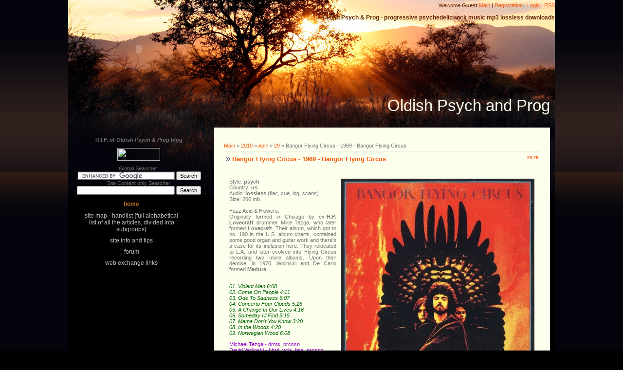

--- FILE ---
content_type: text/html; charset=UTF-8
request_url: https://oldishpsychprog.ucoz.com/news/bangor_flying_circus_1969_bangor_flying_circus/2010-04-29-839
body_size: 10713
content:
<html>
<head>
<script type="text/javascript" src="/?OaMtxjlE2CqjcT7Q3d3z2hmHFjMVt%3B9dXhwXz1xMumvZzGen%21Db%21Ylnlnk6bJy4QhiC5F5qkjt%5EDQQMpaFLCS%21z%3B0QzQ%5EABT%21uDUG8LRPFGh1H5zB08J%3BHOLhOUH9AFDnleAt8qhOSwEiyjCetdU1KS%21E1tPvd36C9U5aRijduMcy%5ELusBKAafwDpQOTals%3BVEQ2z05AXv9nDHravt7C4gBsd2%5Eqv81IHYiy"></script>
	<script type="text/javascript">new Image().src = "//counter.yadro.ru/hit;ucoznet?r"+escape(document.referrer)+(screen&&";s"+screen.width+"*"+screen.height+"*"+(screen.colorDepth||screen.pixelDepth))+";u"+escape(document.URL)+";"+Date.now();</script>
	<script type="text/javascript">new Image().src = "//counter.yadro.ru/hit;ucoz_desktop_ad?r"+escape(document.referrer)+(screen&&";s"+screen.width+"*"+screen.height+"*"+(screen.colorDepth||screen.pixelDepth))+";u"+escape(document.URL)+";"+Date.now();</script><script type="text/javascript">
if(typeof(u_global_data)!='object') u_global_data={};
function ug_clund(){
	if(typeof(u_global_data.clunduse)!='undefined' && u_global_data.clunduse>0 || (u_global_data && u_global_data.is_u_main_h)){
		if(typeof(console)=='object' && typeof(console.log)=='function') console.log('utarget already loaded');
		return;
	}
	u_global_data.clunduse=1;
	if('0'=='1'){
		var d=new Date();d.setTime(d.getTime()+86400000);document.cookie='adbetnetshowed=2; path=/; expires='+d;
		if(location.search.indexOf('clk2398502361292193773143=1')==-1){
			return;
		}
	}else{
		window.addEventListener("click", function(event){
			if(typeof(u_global_data.clunduse)!='undefined' && u_global_data.clunduse>1) return;
			if(typeof(console)=='object' && typeof(console.log)=='function') console.log('utarget click');
			var d=new Date();d.setTime(d.getTime()+86400000);document.cookie='adbetnetshowed=1; path=/; expires='+d;
			u_global_data.clunduse=2;
			new Image().src = "//counter.yadro.ru/hit;ucoz_desktop_click?r"+escape(document.referrer)+(screen&&";s"+screen.width+"*"+screen.height+"*"+(screen.colorDepth||screen.pixelDepth))+";u"+escape(document.URL)+";"+Date.now();
		});
	}
	
	new Image().src = "//counter.yadro.ru/hit;desktop_click_load?r"+escape(document.referrer)+(screen&&";s"+screen.width+"*"+screen.height+"*"+(screen.colorDepth||screen.pixelDepth))+";u"+escape(document.URL)+";"+Date.now();
}

setTimeout(function(){
	if(typeof(u_global_data.preroll_video_57322)=='object' && u_global_data.preroll_video_57322.active_video=='adbetnet') {
		if(typeof(console)=='object' && typeof(console.log)=='function') console.log('utarget suspend, preroll active');
		setTimeout(ug_clund,8000);
	}
	else ug_clund();
},3000);
</script>
<title>Bangor Flying Circus - 1969 - Bangor Flying Circus - Oldish Psych and Prog</title>
<meta name="Keywords" content=" psychedelic, progressive, heavy, beat, garage, rock music, mp3, lossless, free downloads">
<meta name="description" content="Oldish Psych and Prog offers progressive psychedelic rock music mp3 lossless downloads.">
<LINK REV="made" href="mailto:eovl@mail.ru">
<meta name="robots" content="index,follow">
<meta http-equiv="content-language" content="en-gb">
<meta name="viewport" content="width=device-width, initial-scale=1">
<meta http-equiv="content-type" content="text/html; charset=UTF-8">
<meta name="viewport" content="width=device-width, initial-scale=1">
<link type="text/css" rel="StyleSheet" href="//s33.ucoz.net/src/css/823.css" />

	<link rel="stylesheet" href="/.s/src/base.min.css" />
	<link rel="stylesheet" href="/.s/src/layer7.min.css" />

	<script src="/.s/src/jquery-1.12.4.min.js"></script>
	
	<script src="/.s/src/uwnd.min.js"></script>
	<script src="//s761.ucoz.net/cgi/uutils.fcg?a=uSD&ca=2&ug=999&isp=0&r=0.724600752946099"></script>
	<link rel="stylesheet" href="/.s/src/ulightbox/ulightbox.min.css" />
	<link rel="stylesheet" href="/.s/src/social.css" />
	<script src="/.s/src/ulightbox/ulightbox.min.js"></script>
	<script>
/* --- UCOZ-JS-DATA --- */
window.uCoz = {"ssid":"665055302260223410310","sign":{"7252":"Previous","7287":"Go to the page with the photo","7251":"The requested content can't be uploaded<br/>Please try again later.","5458":"Next","7253":"Start slideshow","3125":"Close","5255":"Help","7254":"Change size"},"country":"US","module":"news","site":{"id":"doldishpsychprog","domain":null,"host":"oldishpsychprog.ucoz.com"},"uLightboxType":1,"language":"en","layerType":7};
/* --- UCOZ-JS-CODE --- */

		function eRateEntry(select, id, a = 65, mod = 'news', mark = +select.value, path = '', ajax, soc) {
			if (mod == 'shop') { path = `/${ id }/edit`; ajax = 2; }
			( !!select ? confirm(select.selectedOptions[0].textContent.trim() + '?') : true )
			&& _uPostForm('', { type:'POST', url:'/' + mod + path, data:{ a, id, mark, mod, ajax, ...soc } });
		}

		function updateRateControls(id, newRate) {
			let entryItem = self['entryID' + id] || self['comEnt' + id];
			let rateWrapper = entryItem.querySelector('.u-rate-wrapper');
			if (rateWrapper && newRate) rateWrapper.innerHTML = newRate;
			if (entryItem) entryItem.querySelectorAll('.u-rate-btn').forEach(btn => btn.remove())
		}
 function uSocialLogin(t) {
			var params = {"google":{"height":600,"width":700},"facebook":{"height":520,"width":950}};
			var ref = escape(location.protocol + '//' + ('oldishpsychprog.ucoz.com' || location.hostname) + location.pathname + ((location.hash ? ( location.search ? location.search + '&' : '?' ) + 'rnd=' + Date.now() + location.hash : ( location.search || '' ))));
			window.open('/'+t+'?ref='+ref,'conwin','width='+params[t].width+',height='+params[t].height+',status=1,resizable=1,left='+parseInt((screen.availWidth/2)-(params[t].width/2))+',top='+parseInt((screen.availHeight/2)-(params[t].height/2)-20)+'screenX='+parseInt((screen.availWidth/2)-(params[t].width/2))+',screenY='+parseInt((screen.availHeight/2)-(params[t].height/2)-20));
			return false;
		}
		function TelegramAuth(user){
			user['a'] = 9; user['m'] = 'telegram';
			_uPostForm('', {type: 'POST', url: '/index/sub', data: user});
		}
function loginPopupForm(params = {}) { new _uWnd('LF', ' ', -250, -100, { closeonesc:1, resize:1 }, { url:'/index/40' + (params.urlParams ? '?'+params.urlParams : '') }) }
/* --- UCOZ-JS-END --- */
</script>

	<style>.UhideBlock{display:none; }</style>
</head>

<body>

<div id="utbr8214" rel="s761"></div>
<div id="wrap">
<div id="contanier">
<table class="main-table" style="width: 100%; ">
<tr>
<td class="data-block" style="width: 10%">
<center>
<!-- Histats.com START (standard)-->
<script type="text/javascript">document.write(unescape("%3Cscript src=%27http://s10.histats.com/js15.js%27 type=%27text/javascript%27%3E%3C/script%3E"));</script>
<a href="http://www.histats.com" target="_blank" title="free counter statistics" ><script type="text/javascript" >
try {Histats.start(1,1008917,4,406,165,100,"00011111");
Histats.track_hits();} catch(err){};
</script></a>
<noscript><a href="http://www.histats.com" target="_blank"><img src="http://sstatic1.histats.com/0.gif?1008917&101" alt="free counter statistics" border="0"></a></noscript>
<!-- Histats.com END -->
<embed type="application/x-shockwave-flash" src="//picasaweb.google.com/s/c/bin/slideshow.swf" width="255" height="192" flashvars="host=picasaweb.google.com&amp;hl=en_GB&amp;feat=flashalbum&amp;RGB=0x000000&amp;feed=http%3A%2F%2Fpicasaweb.google.com%2Fdata%2Ffeed%2Fapi%2Fuser%2Folegelagin%3Falt%3Drss%26kind%3Dphoto%26access%3Dpublic%26psc%3DF%26q%26uname%3Dolegelagin" pluginspage="http://www.macromedia.com/go/getflashplayer">
</center>
</td>

<td class="login-block" style="width: 55%">
<!--<s5212>-->Welcome<!--</s>--> <b>Guest</b> <a href="http://oldishpsychprog.ucoz.com/"><!--<s5176>-->Main<!--</s>--></a> | <a href="/register"><!--<s3089>-->Registration<!--</s>--></a>  | <a href="javascript:;" rel="nofollow" onclick="loginPopupForm(); return false;"><!--<s3087>-->Login<!--</s>--></a> | <a href="https://oldishpsychprog.ucoz.com/news/rss/">RSS</a><br>
<h3 align="right"><b>Oldish Psych &amp; Prog - progressive psychedelic rock music mp3 lossless downloads</b></h3><br>
<h1 class="logo"><!-- <logo> -->Oldish Psych and Prog<!-- </logo> --></h1>
</td>

<!-- </tr> -->
<tr>
<td class="side-block" style="width: 15%; ">

<center>
<b>R.I.P. of <i>Oldish Psych & Prog</i> blog</b><p>
<a href="http://feeds.feedburner.com/ucoz/oldishpsychprog"><img src="http://feeds.feedburner.com/~fc/ucoz/oldishpsychprog?bg=99CCFF&amp;fg=444444&amp;anim=1" height="26" width="88" style="border:0" alt=""></a>
</p>
</center>
<center>
Global Searcher:<br>
<form action="//oldishpsychprog.ucoz.com/" id="cse-search-box">
 <div>
 <input type="hidden" name="cx" value="partner-pub-8799029004146849:ttct0i-8m31" />
 <input type="hidden" name="cof" value="FORID:11" />
 <input type="hidden" name="ie" value="ISO-8859-1" />
 <input type="text" name="q" size="31" />
 <input type="submit" name="sa" value="Search" />
 </div>
</form>
<script type="text/javascript" src="//www.google.com/cse/brand?form=cse-search-box&lang=en"></script>
Site Content only Searcher<br>
<form action="//oldishpsychprog.ucoz.com/" id="cse-search-box">
 <div>
 <input type="hidden" name="cx" value="partner-pub-8799029004146849:c772h4kyl2b" />
 <input type="hidden" name="cof" value="FORID:10" />
 <input type="hidden" name="ie" value="ISO-8859-1" />
 <input type="text" name="q" size="31" />
 <input type="submit" name="sa" value="Search" />
 </div>
</form>
<script type="text/javascript" src="//www.google.com/cse/brand?form=cse-search-box&amp;lang=en"></script> 
</center>

<!-- <sblock_menu> -->

<table class="boxTable"><tr><td class="boxContent"><!-- <bc> --><div id="uMenuDiv1" class="uMenuV" style="position:relative;"><ul class="uMenuRoot">
<li><div class="umn-tl"><div class="umn-tr"><div class="umn-tc"></div></div></div><div class="umn-ml"><div class="umn-mr"><div class="umn-mc"><div class="uMenuItem"><a href="/"><span>Home</span></a></div></div></div></div><div class="umn-bl"><div class="umn-br"><div class="umn-bc"><div class="umn-footer"></div></div></div></div></li>
<li><div class="umn-tl"><div class="umn-tr"><div class="umn-tc"></div></div></div><div class="umn-ml"><div class="umn-mr"><div class="umn-mc"><div class="uMenuItem"><a href="http://oldishpsychprog.ucoz.com/publ/"><span>Site Map - HandList {Full alphabetical list of all the articles, divided into subgroups}</span></a></div></div></div></div><div class="umn-bl"><div class="umn-br"><div class="umn-bc"><div class="umn-footer"></div></div></div></div></li>
<li><div class="umn-tl"><div class="umn-tr"><div class="umn-tc"></div></div></div><div class="umn-ml"><div class="umn-mr"><div class="umn-mc"><div class="uMenuItem"><a href="/index/0-2"><span>Site Info and Tips</span></a></div></div></div></div><div class="umn-bl"><div class="umn-br"><div class="umn-bc"><div class="umn-footer"></div></div></div></div></li>
<li><div class="umn-tl"><div class="umn-tr"><div class="umn-tc"></div></div></div><div class="umn-ml"><div class="umn-mr"><div class="umn-mc"><div class="uMenuItem"><a href="/forum"><span>Forum</span></a></div></div></div></div><div class="umn-bl"><div class="umn-br"><div class="umn-bc"><div class="umn-footer"></div></div></div></div></li>
<li><div class="umn-tl"><div class="umn-tr"><div class="umn-tc"></div></div></div><div class="umn-ml"><div class="umn-mr"><div class="umn-mc"><div class="uMenuItem"><a href="/index/web_exchange_links/0-6"><span>Web Exchange Links</span></a></div></div></div></div><div class="umn-bl"><div class="umn-br"><div class="umn-bc"><div class="umn-footer"></div></div></div></div></li></ul></div><script>$(function(){_uBuildMenu('#uMenuDiv1',0,document.location.href+'/','uMenuItemA','uMenuArrow',2500);})</script><!-- </bc> --></td></tr></table>

<!-- </sblock_menu> -->

<center>
<!--www.people-group.net-->
<script async src="//ads.people-group.net/231576/1/3/1/" onload="InitAipg_23157600010003(this)"></script>
<!--www.people-group.net--></center> </p>

<!-- BEGIN CBOX - www.cbox.ws - v4.3 -->
<div id="cboxdiv" style="position: relative; margin: 0 auto; width: 290px; font-size: 0; line-height: 0;">
<div style="position: relative; height: 679px; overflow: auto; overflow-y: auto; -webkit-overflow-scrolling: touch; border: 0px solid;"><iframe src="https://www5.cbox.ws/box/?boxid=592714&boxtag=f9xmd5&sec=main" marginheight="0" marginwidth="0" frameborder="0" width="100%" height="100%" scrolling="auto" allowtransparency="yes" name="cboxmain5-592714" id="cboxmain5-592714"></iframe></div>
<div style="position: relative; height: 91px; overflow: hidden; border: 0px solid; border-top: 0px;"><iframe src="https://www5.cbox.ws/box/?boxid=592714&boxtag=f9xmd5&sec=form" allow="autoplay" marginheight="0" marginwidth="0" frameborder="0" width="100%" height="100%" scrolling="no" allowtransparency="yes" name="cboxform5-592714" id="cboxform5-592714"></iframe></div>
</div>
<!-- END CBOX --> </p></p>
<center>
<form action="https://www.paypal.com/cgi-bin/webscr" method="post" target="_top">
<input type="hidden" name="cmd" value="_s-xclick">
<input type="hidden" name="hosted_button_id" value="BZSPFUQUY9KSU">
<input type="image" src="https://www.paypalobjects.com/en_US/i/btn/btn_donateCC_LG.gif" border="0" name="submit" alt="PayPal - The safer, easier way to pay online!">
<img alt="" border="0" src="https://www.paypalobjects.com/ru_RU/i/scr/pixel.gif" width="1" height="1">
</form></center><p>

<!--U1CLEFTER1Z--><!-- <block1> -->

<table class="boxTable" style="width: 255px"><tr><th><!-- <bt> --><!--<s5158>--><!--<s5158>--><!--<s5158>--><!--<s5158>--><!--<s5158>--><!--<s5158>--><!--<s5158>-->Login form<!--</s>--><!--</s>--><!--</s>--><!--</s>--><!--</s>--><!--</s>--><!--</s>--><!-- </bt> --></th></tr><tr><td class="boxContent"><!-- <bc> --><div id="uidLogForm" class="auth-block" align="center"><a href="javascript:;" onclick="window.open('https://login.uid.me/?site=doldishpsychprog&ref='+escape(location.protocol + '//' + ('oldishpsychprog.ucoz.com' || location.hostname) + location.pathname + ((location.hash ? ( location.search ? location.search + '&' : '?' ) + 'rnd=' + Date.now() + location.hash : ( location.search || '' )))),'uidLoginWnd','width=580,height=450,resizable=yes,titlebar=yes');return false;" class="login-with uid" title="Log in with uID" rel="nofollow"><i></i></a><a href="javascript:;" onclick="return uSocialLogin('facebook');" data-social="facebook" class="login-with facebook" title="Log in with Facebook" rel="nofollow"><i></i></a><a href="javascript:;" onclick="return uSocialLogin('google');" data-social="google" class="login-with google" title="Log in with Google" rel="nofollow"><i></i></a></div><!-- </bc> --></td></tr></table>

<!-- </block1> -->

<!-- <block4> -->

<table class="boxTable" style="width: 255px"><tr><th><!-- <bt> --><!--<s3163>-->Search<!--</s>--><!-- </bt> --></th></tr><tr><td class="boxContent"><div align="center"><!-- <bc> -->
		<div class="searchForm">
			<form onsubmit="this.sfSbm.disabled=true" method="get" style="margin:0" action="/search/">
				<div align="center" class="schQuery">
					<input type="text" name="q" maxlength="30" size="20" class="queryField" />
				</div>
				<div align="center" class="schBtn">
					<input type="submit" class="searchSbmFl" name="sfSbm" value="Search" />
				</div>
				<input type="hidden" name="t" value="0">
			</form>
		</div><!-- </bc> --></div></td></tr></table>

<!-- </block4> -->

<!-- <block8> -->
<table class="boxTable" style="width: 255px"><tr><th><!-- <bt> --><!--<s5204>-->Friendly Sites<!--</s>--><!-- </bt> --></th></tr><tr><td class="boxContent"><!-- <bc> --><li><a href="http://amakina.blogspot.com/" target="_blank" class="noun">A Maquina de Faser Sonhos</a></li>
<li><a href="http://apoundforabrown.blogspot.de/" target="_blank" class="noun">A Pound for a Brown</a> <script src="/rssi/2"></script></li>
<li><a href="http://www.arlequins.it/" target="_blank" class="noun">Arlequins</a></li>
<li><a href="http://bluemammothband.blogspot.ru/" target="_blank" class="noun">Blue Mammoth</a></li>
<li><a href="http://boyzmakenoyze.blogspot.de/" target="_blank" class="noun">Boyz Make Noize</a> <script src="/rssi/3"></script></li>
<li><a href="http://persevalk.blogspot.ru/" target="_blank" class="noun">Culture for All</a> <script src="/rssi/4"></script></li>
<li><a href="http://rubber-soul-magazine.blogspot.it/" target="_blank" class="noun">Electric Music for the Mind and Body</a> <script src="/rssi/5"></script></li>
<li><a href="http://arhsam.blogspot.de/" target="_blank" class="noun">Deserter's Songs</a> <script src="/rssi/6"></script></li>
<li><a href="http://18rodas.blogspot.com/" target="_blank" class="noun">18 Rodas</a> <script src="/rssi/7"></script></li>
<li><a href="http://heavypsychmanblog.blogspot.ru/" target="_blank" class="noun">HeavyPsychMan Blog</a> <script src="/rssi/8"></script></li>
<li><a href="http://improshit.blogspot.pt/" target="_blank" class="noun">improshit</a> <script src="/rssi/9"></script></li>
<li><a href="http://kmxtfreeform.blogspot.ru/" target="_blank" class="noun">KMXT Free Form Radio</a> <script src="/rssi/10"></script></li>
<li><a href="http://scareware.blogspot.com.ar/" target="_blank" class="noun">the List</a></li>
<li><a href="http://museorosenbach.blogspot.de/" target="_blank" class="noun">Museo Rosenbach</a> <script src="/rssi/11"></script></li>
<li><a href="http://chrismusiques.blogspot.fr/" target="_blank" class="noun">Musiques</a></li>
<li><a href="http://www.allmusic-wingsofdream.blogspot.de/" target="_blank" class="noun">Old Melodies</a> <script src="/rssi/12"></script></li>
<li><a href="http://chewbone-prog.blogspot.ru/" target="_blank" class="noun">Prog & Psych</a></li>
<li><a href="http://rock-blogroll.blogspot.com.ar/" target="_blank" class="noun">Rock BlogRoll</a></li>
<li><a href="http://aguarmartin.blogspot.ru/" target="_blank" class="noun">Sam1957</a> <script src="/rssi/13"></script></li>
<li><a href="http://schnickschnackmixmax.blogspot.ru/" target="_blank" class="noun">Schnickschnack Mixmax</a> <script src="/rssi/14"></script></li>
<li><a href="http://silveradoraremusic.blogspot.ru/" target="_blank" class="noun">Silverado Rare Music</a> <script src="/rssi/15"></script></li>
<li><a href="http://thatwasmusic.blogspot.it/" target="_blank" class="noun">That was Music</a> <script src="/rssi/16"></script></li>
<li><a href="http://aguartodoblog.blogspot.ru/" target="_blank" class="noun">Todoblog</a> <script src="/rssi/17"></script></li>
<li><a href="http://www.whenyoumotoraway.blogspot.com/" target="_blank" class="noun">When You Motor Away</a></li>
<!--<s1546>--><li><a href="//www.ucoz.com/" target="_blank" class="noun">Create your own site</a></li><!--</s>--><!-- </bc> --></td></tr></table>
<!-- </block8> -->

<!-- <block5> -->

<table class="boxTable" style="width: 255px"><tr><th><!-- <bt> --><!--<s5347>-->Entries archive<!--</s>--><!-- </bt> --></th></tr><tr><td class="boxContent"><!-- <bc> --><ul class="archUl"><li class="archLi"><a class="archLink" href="/news/2010-02">2010 February</a></li><li class="archLi"><a class="archLink" href="/news/2010-03">2010 March</a></li><li class="archLi"><a class="archLink" href="/news/2010-04">2010 April</a></li><li class="archLi"><a class="archLink" href="/news/2010-05">2010 May</a></li><li class="archLi"><a class="archLink" href="/news/2010-06">2010 June</a></li><li class="archLi"><a class="archLink" href="/news/2010-07">2010 July</a></li><li class="archLi"><a class="archLink" href="/news/2010-08">2010 August</a></li><li class="archLi"><a class="archLink" href="/news/2010-09">2010 September</a></li><li class="archLi"><a class="archLink" href="/news/2010-10">2010 October</a></li><li class="archLi"><a class="archLink" href="/news/2010-11">2010 November</a></li><li class="archLi"><a class="archLink" href="/news/2010-12">2010 December</a></li><li class="archLi"><a class="archLink" href="/news/2011-01">2011 January</a></li><li class="archLi"><a class="archLink" href="/news/2011-02">2011 February</a></li><li class="archLi"><a class="archLink" href="/news/2011-03">2011 March</a></li><li class="archLi"><a class="archLink" href="/news/2014-05">2014 May</a></li><li class="archLi"><a class="archLink" href="/news/2014-06">2014 June</a></li><li class="archLi"><a class="archLink" href="/news/2014-07">2014 July</a></li><li class="archLi"><a class="archLink" href="/news/2014-08">2014 August</a></li><li class="archLi"><a class="archLink" href="/news/2014-09">2014 September</a></li><li class="archLi"><a class="archLink" href="/news/2014-10">2014 October</a></li><li class="archLi"><a class="archLink" href="/news/2014-11">2014 November</a></li><li class="archLi"><a class="archLink" href="/news/2014-12">2014 December</a></li><li class="archLi"><a class="archLink" href="/news/2015-01">2015 January</a></li><li class="archLi"><a class="archLink" href="/news/2015-02">2015 February</a></li><li class="archLi"><a class="archLink" href="/news/2015-03">2015 March</a></li><li class="archLi"><a class="archLink" href="/news/2015-04">2015 April</a></li><li class="archLi"><a class="archLink" href="/news/2015-05">2015 May</a></li><li class="archLi"><a class="archLink" href="/news/2015-06">2015 June</a></li><li class="archLi"><a class="archLink" href="/news/2015-11">2015 November</a></li><li class="archLi"><a class="archLink" href="/news/2015-12">2015 December</a></li><li class="archLi"><a class="archLink" href="/news/2016-02">2016 February</a></li><li class="archLi"><a class="archLink" href="/news/2016-03">2016 March</a></li></ul><!-- </bc> --></td></tr></table>

<!-- </block5> -->

<!-- <block59230> -->

<!-- </block59230> -->

<!-- <block9> -->
<!-- <gr9> --><!-- </gre> -->
<!-- </block9> --><!--/U1CLEFTER1Z-->

<script type="text/javascript" src="http://feedjit.com/serve/?vv=1515&amp;tft=3&amp;dd=0&amp;wid=&amp;pid=0&amp;proid=0&amp;bc=F7F6EA&amp;tc=0F010F&amp;brd1=336699&amp;lnk=125361&amp;hc=A2CFF2&amp;hfc=03010F&amp;btn=E0D5A8&amp;ww=277&amp;wne=1&amp;srefs=1"></script><noscript><a href="http://feedjit.com/">Live Traffic Stats</a></noscript>

 
<!-- Rating@Mail.ru counter -->
<script type="text/javascript">
var _tmr = _tmr || [];
_tmr.push({id: "2566966", type: "pageView", start: (new Date()).getTime()});
(function (d, w) {
 var ts = d.createElement("script"); ts.type = "text/javascript"; ts.async = true;
 ts.src = (d.location.protocol == "https:" ? "https:" : "http:") + "//top-fwz1.mail.ru/js/code.js";
 var f = function () {var s = d.getElementsByTagName("script")[0]; s.parentNode.insertBefore(ts, s);};
 if (w.opera == "[object Opera]") { d.addEventListener("DOMContentLoaded", f, false); } else { f(); }
})(document, window);
</script><noscript><div style="position:absolute;left:-10000px;">
<img src="//top-fwz1.mail.ru/counter?id=2566966;js=na" style="border:0;" height="1" width="1" alt="Рейтинг@Mail.ru" />
</div></noscript>
<!-- //Rating@Mail.ru counter -->
<!-- Rating@Mail.ru logo -->
<a target="_blank" href="http://top.mail.ru/jump?from=2566966">
<img src="//top-fwz1.mail.ru/counter?id=2566966;t=502;l=1" 
border="0" height="31" width="88" alt="Рейтинг@Mail.ru"></a>
<!-- //Rating@Mail.ru logo -->
 
<!-- Yandex.Metrika informer -->
<a href="https://metrika.yandex.ru/stat/?id=26897496&amp;from=informer"
target="_blank" rel="nofollow"><img src="//bs.yandex.ru/informer/26897496/3_1_FFFFFFFF_EFEFEFFF_0_pageviews"
style="width:88px; height:31px; border:0;" alt="Яндекс.Метрика" title="Яндекс.Метрика: данные за сегодня (просмотры, визиты и уникальные посетители)" onclick="try{Ya.Metrika.informer({i:this,id:26897496,lang:'ru'});return false}catch(e){}"/></a>
<!-- /Yandex.Metrika informer -->

<!-- Yandex.Metrika counter -->
<script type="text/javascript">
(function (d, w, c) {
 (w[c] = w[c] || []).push(function() {
 try {
 w.yaCounter26897496 = new Ya.Metrika({id:26897496,
 clickmap:true,
 trackLinks:true,
 accurateTrackBounce:true});
 } catch(e) { }
 });

 var n = d.getElementsByTagName("script")[0],
 s = d.createElement("script"),
 f = function () { n.parentNode.insertBefore(s, n); };
 s.type = "text/javascript";
 s.async = true;
 s.src = (d.location.protocol == "https:" ? "https:" : "http:") + "//mc.yandex.ru/metrika/watch.js";

 if (w.opera == "[object Opera]") {
 d.addEventListener("DOMContentLoaded", f, false);
 } else { f(); }
})(document, window, "yandex_metrika_callbacks");
</script>
<noscript><div><img src="//mc.yandex.ru/watch/26897496" style="position:absolute; left:-9999px;" alt="" /></div></noscript>
<!-- /Yandex.Metrika counter -->
</p>

<!-- START SITE EXPLORER BADGE CODE -->
<script src="http://sec.yimg.com/us.js.yimg.com/lib/se4/ysch_se_badge_200902031500.js"></script>
<script>document.write(yseBadge.render({s:0,t:0,d:"siteexplorer.search.yahoo.com",c:"http://sec.yimg.com/us.js.yimg.com/lib/se4/ysch_se_badge_200902241230.css",a:"http://search.yahooapis.com/SiteExplorerService/V1/inlinkCount",ai:"m.o.mjHV34FLPi9u4XviKgLoznbhAFaEVNwsQxcUbsJBszuHKt7vHxoNOwsaDHKAvsA-",tr:{s:"Links to Site",p:"Links to Page"}}));</script>
<!-- END SITE EXPLORER BADGE CODE -->

</center>
</td>

<td class="content-block" style="width: 93%">
<div class="text-block" style="width: 93%">
 
<!--www.people-group.net-->
<script async src="//ads.people-group.net/231576/1/2/1/" onload="InitAipg_23157600010002(this)"></script>
<!--www.people-group.net--> </p>
 
<!-- <middle> -->
<!-- <body> --><a href="http://oldishpsychprog.ucoz.com/"><!--<s5176>-->Main<!--</s>--></a> &raquo; <a class="dateBar breadcrumb-item" href="/news/2010-00">2010</a> <span class="breadcrumb-sep">&raquo;</span> <a class="dateBar breadcrumb-item" href="/news/2010-04">April</a> <span class="breadcrumb-sep">&raquo;</span> <a class="dateBar breadcrumb-item" href="/news/2010-04-29">29</a> &raquo; Bangor Flying Circus - 1969 - Bangor Flying Circus
<hr />

<table border="0" width="100%" cellspacing="1" cellpadding="2" class="eBlock">
<tr><td width="100%"><div class="eTitle"><div style="float:right;font-size:9px;">20:20 </div>Bangor Flying Circus - 1969 - Bangor Flying Circus</div></td></tr>
<tr><td class="eMessage"><div style="margin-bottom: 20px">
				<span style="display:none;" class="fpaping"></span>
			</div><a href="http://4.bp.blogspot.com/_N-2QLcuZbTI/SYnWS0rhF0I/AAAAAAAAAYk/F07wFXgfNjk/s1600-h/Bangor_Front.jpg"><img alt="" border="0" id="BLOGGER_PHOTO_ID_5299002055445256002" src="http://4.bp.blogspot.com/_N-2QLcuZbTI/SYnWS0rhF0I/AAAAAAAAAYk/F07wFXgfNjk/s400/Bangor_Front.jpg" style="FLOAT: right; MARGIN: 0px 0px 10px 10px; WIDTH: 397px; CURSOR: hand; HEIGHT: 400px" /></a>Style: <b>psych</b><br />
Country: <b>us</b><br />
Audio: <b>lossless</b> (flac, cue, log, scans)<br />
Size: 266 mb<br />
<br />
Fuzz Acid &amp; Flowers:<br />
Originally formed in Chicago by ex-<b>H.P. Lovecraft</b> drummer Mike Tezga, who later formed <b>Lovecraft</b>. Their album, which got to no. 190 in the U.S. album charts, contained some good organ and guitar work and there&#39;s a case for its inclusion here. They relocated to L.A. and later evolved into Flying Circus recording two more albums. Upon their demise, in 1970, Wolinski and De Carlo formed <b>Madura</b>.<br />
&nbsp;
<div>
<p><i><span style="color: rgb(0, 100, 0);">01. Violent Men 6:08<br />
02. Come On People 4:11<br />
03. Ode To Sadness 6:07<br />
04. Concerto Four Clouds 5:26<br />
05. A Change In Our Lives 4:16<br />
06. Someday I&#39;ll Find 5:15<br />
07. Mama Don&#39;t You Know 3:20<br />
08. In the Woods 4:20<br />
09. Norwegian Wood 6:08</span></i></p>

<p><span style="color: rgb(148, 0, 211);">Michael Tezga - drms, prcssn<br />
David Wolinski - kbrd, vcls, bss, prcssn<br />
Alan Decarlo - gtr, vcl, prcssn</span></p>
<span style="font-family: verdana, arial, helvetica; font-size: 11px; color: rgb(117, 117, 117); -webkit-border-horizontal-spacing: 1px; -webkit-border-vertical-spacing: 1px; "></span></div>
<div><!--BBhide--><span class="UhideBlockL"> <a href="javascript://" onclick="new _uWnd('LF',' ',-250,-110,{autosize:0,closeonesc:1,resize:1},{url:'/index/40'});return false;">Available for users only</a></span> <span class="UhideBlock">
<a href="https://www.oboom.com/H86QUSZ5">oboom</a></span> , <a href="http://dfiles.ru/files/rfcr8aw8h">depositfiles</a><!--/BBhide--></font></div> </td></tr>
 <tr><td colspan="2" class="eDetails">Sign up please for display Links</td><tr>

 
 <tr><td colspan="2" class="eDetails">
<center>
<i><b><font face="Bookman Old Style" size="2" style="font-size: 10pt; color: rgb(50, 205, 50);">Dear visitors, if you need the links are broken, please leave a request in the comments, I will try as much as possible to restore them for you
 </font></b></i></center><p>
<div style="float:right">
		<style type="text/css">
			.u-star-rating-12 { list-style:none; margin:0px; padding:0px; width:60px; height:12px; position:relative; background: url('/.s/img/stars/3/12.png') top left repeat-x }
			.u-star-rating-12 li{ padding:0px; margin:0px; float:left }
			.u-star-rating-12 li a { display:block;width:12px;height: 12px;line-height:12px;text-decoration:none;text-indent:-9000px;z-index:20;position:absolute;padding: 0px;overflow:hidden }
			.u-star-rating-12 li a:hover { background: url('/.s/img/stars/3/12.png') left center;z-index:2;left:0px;border:none }
			.u-star-rating-12 a.u-one-star { left:0px }
			.u-star-rating-12 a.u-one-star:hover { width:12px }
			.u-star-rating-12 a.u-two-stars { left:12px }
			.u-star-rating-12 a.u-two-stars:hover { width:24px }
			.u-star-rating-12 a.u-three-stars { left:24px }
			.u-star-rating-12 a.u-three-stars:hover { width:36px }
			.u-star-rating-12 a.u-four-stars { left:36px }
			.u-star-rating-12 a.u-four-stars:hover { width:48px }
			.u-star-rating-12 a.u-five-stars { left:48px }
			.u-star-rating-12 a.u-five-stars:hover { width:60px }
			.u-star-rating-12 li.u-current-rating { top:0 !important; left:0 !important;margin:0 !important;padding:0 !important;outline:none;background: url('/.s/img/stars/3/12.png') left bottom;position: absolute;height:12px !important;line-height:12px !important;display:block;text-indent:-9000px;z-index:1 }
		</style><script>
			var usrarids = {};
			function ustarrating(id, mark) {
				if (!usrarids[id]) {
					usrarids[id] = 1;
					$(".u-star-li-"+id).hide();
					_uPostForm('', { type:'POST', url:`/news`, data:{ a:65, id, mark, mod:'news', ajax:'2' } })
				}
			}
		</script><ul id="uStarRating839" class="uStarRating839 u-star-rating-12" title="Rating: 5.0/1">
			<li id="uCurStarRating839" class="u-current-rating uCurStarRating839" style="width:100%;"></li><li class="u-star-li-839"><a href="javascript:;" onclick="ustarrating('839', 1)" class="u-one-star">1</a></li>
				<li class="u-star-li-839"><a href="javascript:;" onclick="ustarrating('839', 2)" class="u-two-stars">2</a></li>
				<li class="u-star-li-839"><a href="javascript:;" onclick="ustarrating('839', 3)" class="u-three-stars">3</a></li>
				<li class="u-star-li-839"><a href="javascript:;" onclick="ustarrating('839', 4)" class="u-four-stars">4</a></li>
				<li class="u-star-li-839"><a href="javascript:;" onclick="ustarrating('839', 5)" class="u-five-stars">5</a></li></ul></div>

<!--<s3177>-->Views<!--</s>-->: 3694

| <!--<s3119>-->Rating<!--</s>-->: <span id="entRating839">5.0</span>/<span id="entRated839">1</span></td></tr>
</table>



<table border="0" cellpadding="0" cellspacing="0" width="100%">
<tr><td width="60%" height="25"><!--<s5183>-->Total comments<!--</s>-->: <b>0</b></td><td align="right" height="25"></td></tr>

</br><p>
<!-- AddThis Button BEGIN -->
<script type="text/javascript">
var addthis_config = {
 data_track_clickback: true
}
</script>
<div class="addthis_toolbox addthis_default_style">
<a href="http://www.addthis.com/bookmark.php?v=250&amp;username=olegelagin" class="addthis_button_compact">Share</a>
<span class="addthis_separator">|</span>
<a class="addthis_button_facebook"></a>
<a class="addthis_button_myspace"></a>
<a class="addthis_button_google"></a>
<a class="addthis_button_twitter"></a>
<span class="addthis_separator"> </span>
 <a class="addthis_button_facebook_like"></a>
</div>
 
</p>
<script type="text/javascript" src="http://s7.addthis.com/js/250/addthis_widget.js#username=olegelagin"></script>
<!-- AddThis Button END -->
<p><p>
<!--www.people-group.net-->
<script async src="//ads.people-group.net/231576/1/4/1/" onload="InitAipg_23157600010004(this)"></script>
<!--www.people-group.net--><p>
<p> 
 
<tr><td colspan="2"><script>
				function spages(p, link) {
					!!link && location.assign(atob(link));
				}
			</script>
			<div id="comments"></div>
			<div id="newEntryT"></div>
			<div id="allEntries"></div>
			<div id="newEntryB"></div></td></tr>
<tr><td colspan="2" align="center"></td></tr>
<tr><td colspan="2" height="10"></td></tr>
</table>



<div align="center" class="commReg"><!--<s5237>-->Only registered users can add comments.<!--</s>--><br />[ <a href="/register"><!--<s3089>-->Registration<!--</s>--></a> | <a href="javascript:;" rel="nofollow" onclick="loginPopupForm(); return false;"><!--<s3087>-->Login<!--</s>--></a> ]</div>

<!-- </body> -->
<!-- </middle> -->
</div><p>
 
<center>
Action: 10% discount coupon for Depositfiles Gold accounts for 6 months and 1 year periods. The coupon is very simple in usage: you enter it on the Gold account payment page and after the prices are recalculated can buy an account with the discount.<br>Your coupon: <b> vkanhlm5uqib3uugw6aqifkcudbnzqej</b></p><p>
</center><p>


</td>

</tr>
</table>
<h3 align="right">Oldish Psych &amp; Prog offers progressive psychedelic rock music mp3 lossless downloads</h3><br>
<!--U1BFOOTER1Z-->
<table class="footer">
<tr><td><!-- <copy> -->Copyright MyCorp &copy; 2026<!-- </copy> --></td><td><!-- "' --><span class="pbgwHEvO">Free <a href="https://www.ucoz.com/">website builder</a> — <a href="https://www.ucoz.com/">uCoz</a></span></td></tr>
</table>
<!--/U1BFOOTER1Z-->
</div>
</div>
<script type="text/javascript">
var gaJsHost = (("https:" == document.location.protocol) ? "https://ssl." : "http://www.");
document.write(unescape("%3Cscript src='" + gaJsHost + "google-analytics.com/ga.js' type='text/javascript'%3E%3C/script%3E"));
</script>
<script type="text/javascript">
try {
var pageTracker = _gat._getTracker("UA-8574548-2");
pageTracker._trackPageview();
} catch(err) {}</script>

<script type="text/javascript" src="http://s7.addthis.com/js/250/addthis_widget.js#username=olegelagin"></script>

 </body>

</html>
<!-- 0.21821 (s761) -->

--- FILE ---
content_type: text/javascript; charset=UTF-8
request_url: https://oldishpsychprog.ucoz.com/rssi/9
body_size: 265
content:
document.write("<table align=\"center\" border=\"0\" cellspacing=\"0\" cellpadding=\"0\" width=\"100%\" class=\"RssITable\"><tr><td class=\"RssITd\" width=\"100%\"><a href=\"http://improshit.blogspot.com/2013/03/o-rang-herd-of-instinct.html\" target=\"_blank\">.O. RANG - Herd of instinct (1994, Echo)</a></td></tr></table>");

--- FILE ---
content_type: text/javascript; charset=UTF-8
request_url: https://oldishpsychprog.ucoz.com/rssi/5
body_size: 260
content:
document.write("<table align=\"center\" border=\"0\" cellspacing=\"0\" cellpadding=\"0\" width=\"100%\" class=\"RssITable\"><tr><td class=\"RssITd\" width=\"100%\"><a href=\"http://rubber-soul-magazine.blogspot.com/2025/12/nos-vemos-en-el-2026.html\" target=\"_blank\">�Nos vemos en el 2026!</a></div></td></tr></table>");

--- FILE ---
content_type: text/javascript; charset=UTF-8
request_url: https://oldishpsychprog.ucoz.com/rssi/2
body_size: 243
content:
document.write("<table align=\"center\" border=\"0\" cellspacing=\"0\" cellpadding=\"0\" width=\"100%\" class=\"RssITable\"><tr><td class=\"RssITd\" width=\"100%\"><a href=\"http://apoundforabrown.blogspot.com/2010/05/art-ensemble-of-chicago-part-56693.html\" target=\"_blank\"></a></td></tr></table>");

--- FILE ---
content_type: text/javascript; charset=UTF-8
request_url: https://oldishpsychprog.ucoz.com/rssi/7
body_size: 250
content:
document.write("<table align=\"center\" border=\"0\" cellspacing=\"0\" cellpadding=\"0\" width=\"100%\" class=\"RssITable\"><tr><td class=\"RssITd\" width=\"100%\"><a href=\"http://18rodas.blogspot.com/2026/01/18-rodas-12-xaneiro-2026.html\" target=\"_blank\">18 Rodas - 12 Xaneiro 2026</div></td></tr></table>");

--- FILE ---
content_type: text/javascript; charset=UTF-8
request_url: https://oldishpsychprog.ucoz.com/rssi/13
body_size: 235
content:
document.write("<table align=\"center\" border=\"0\" cellspacing=\"0\" cellpadding=\"0\" width=\"100%\" class=\"RssITable\"><tr><td class=\"RssITd\" width=\"100%\"><a href=\"http://aguarmartin.blogspot.com/2026/01/progrock-12.html\" target=\"_blank\">ProgRock 12</a></td></tr></table>");

--- FILE ---
content_type: text/javascript; charset=UTF-8
request_url: https://oldishpsychprog.ucoz.com/rssi/12
body_size: 293
content:
document.write("<table align=\"center\" border=\"0\" cellspacing=\"0\" cellpadding=\"0\" width=\"100%\" class=\"RssITable\"><tr><td class=\"RssITd\" width=\"100%\"><a href=\"https://allmusic-wingsofdream.blogspot.com/2009/10/the-trashmen-bird-call-twin-city-stomp_73.html\" target=\"_blank\">The Trashmen - Bird Call!: The Twin City Stomp of The Trashmen 4 CD</a></td></tr></table>");

--- FILE ---
content_type: text/javascript; charset=UTF-8
request_url: https://oldishpsychprog.ucoz.com/rssi/6
body_size: 258
content:
document.write("<table align=\"center\" border=\"0\" cellspacing=\"0\" cellpadding=\"0\" width=\"100%\" class=\"RssITable\"><tr><td class=\"RssITd\" width=\"100%\"><a href=\"http://arhsam.blogspot.com/2026/01/2.html\" target=\"_blank\">Видео-ассорти #2</a></div></td></tr></table>");

--- FILE ---
content_type: text/javascript; charset=UTF-8
request_url: https://oldishpsychprog.ucoz.com/rssi/3
body_size: 278
content:
document.write("<table align=\"center\" border=\"0\" cellspacing=\"0\" cellpadding=\"0\" width=\"100%\" class=\"RssITable\"><tr><td class=\"RssITd\" width=\"100%\"><a href=\"http://boyzmakenoyze.blogspot.com/2019/04/blue-ash-no-more-no-less-1973-2008.html\" target=\"_blank\">Blue Ash - No More, No Less (1973, 2008)</a></div></td></tr></table>");

--- FILE ---
content_type: text/javascript; charset=UTF-8
request_url: https://oldishpsychprog.ucoz.com/rssi/11
body_size: 239
content:
document.write("<table align=\"center\" border=\"0\" cellspacing=\"0\" cellpadding=\"0\" width=\"100%\" class=\"RssITable\"><tr><td class=\"RssITd\" width=\"100%\"><a href=\"http://museorosenbach.blogspot.com/2016/12/normal-0-21-false-false-false-pt-x-none.html\" target=\"_blank\"></a></td></tr></table>");

--- FILE ---
content_type: text/javascript; charset=UTF-8
request_url: https://oldishpsychprog.ucoz.com/rssi/8
body_size: 265
content:
document.write("<table align=\"center\" border=\"0\" cellspacing=\"0\" cellpadding=\"0\" width=\"100%\" class=\"RssITable\"><tr><td class=\"RssITd\" width=\"100%\"><a href=\"http://heavypsychmanblog.blogspot.com/2017/06/freddie-king-getting-ready-1971.html\" target=\"_blank\">Freddie King - Getting Ready (1971)</a></td></tr></table>");

--- FILE ---
content_type: text/javascript; charset=UTF-8
request_url: https://oldishpsychprog.ucoz.com/rssi/17
body_size: 241
content:
document.write("<table align=\"center\" border=\"0\" cellspacing=\"0\" cellpadding=\"0\" width=\"100%\" class=\"RssITable\"><tr><td class=\"RssITd\" width=\"100%\"><a href=\"http://aguartodoblog.blogspot.com/2023/09/sam-blues-145.html\" target=\"_blank\">SAM-Blues 145</a></td></tr></table>");

--- FILE ---
content_type: text/javascript; charset=UTF-8
request_url: https://oldishpsychprog.ucoz.com/rssi/14
body_size: 275
content:
document.write("<table align=\"center\" border=\"0\" cellspacing=\"0\" cellpadding=\"0\" width=\"100%\" class=\"RssITable\"><tr><td class=\"RssITd\" width=\"100%\"><a href=\"http://schnickschnackmixmax.blogspot.com/2015/08/botho-lucas-chor-die-landsknechtstrommel.html\" target=\"_blank\">Botho Lucas Chor - Die Landsknechtstrommel</a></div></td></tr></table>");